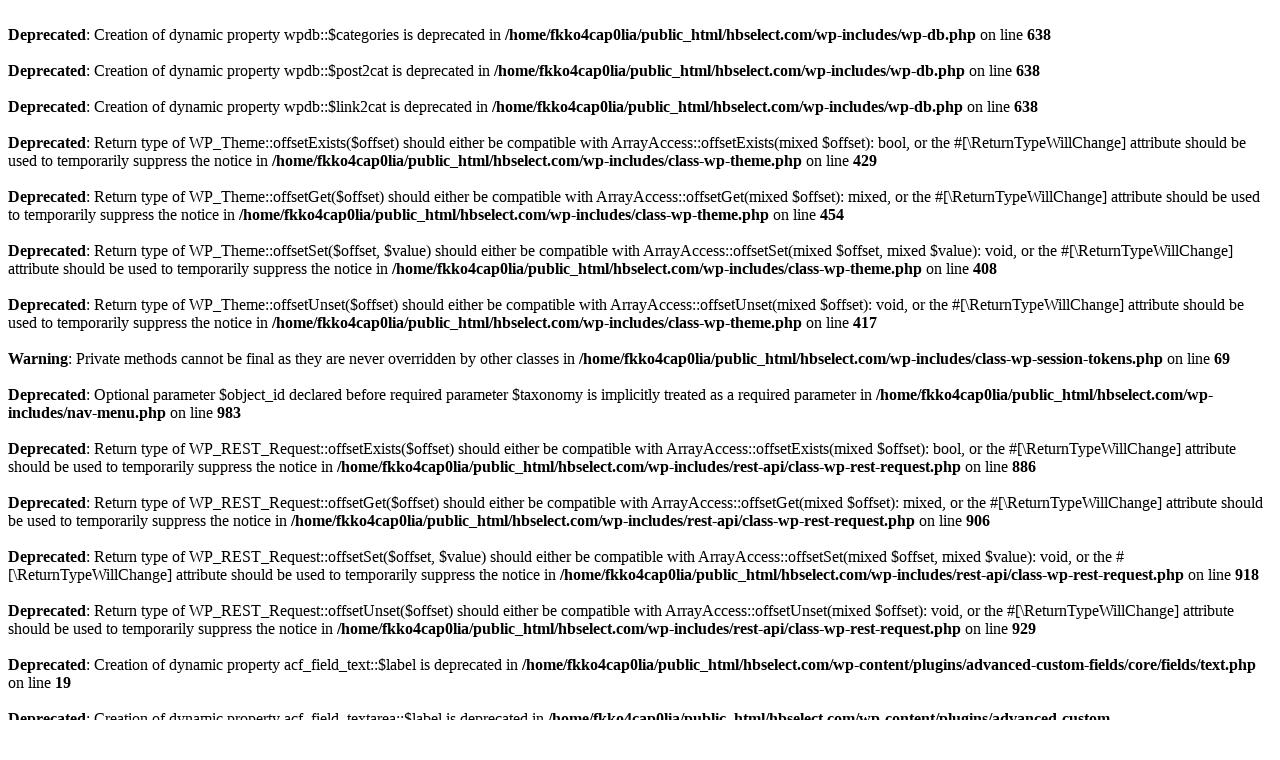

--- FILE ---
content_type: text/html; charset=UTF-8
request_url: https://hbselect.com/?p=4568
body_size: 1151
content:
<br />
<b>Deprecated</b>:  Creation of dynamic property wpdb::$categories is deprecated in <b>/home/fkko4cap0lia/public_html/hbselect.com/wp-includes/wp-db.php</b> on line <b>638</b><br />
<br />
<b>Deprecated</b>:  Creation of dynamic property wpdb::$post2cat is deprecated in <b>/home/fkko4cap0lia/public_html/hbselect.com/wp-includes/wp-db.php</b> on line <b>638</b><br />
<br />
<b>Deprecated</b>:  Creation of dynamic property wpdb::$link2cat is deprecated in <b>/home/fkko4cap0lia/public_html/hbselect.com/wp-includes/wp-db.php</b> on line <b>638</b><br />
<br />
<b>Deprecated</b>:  Return type of WP_Theme::offsetExists($offset) should either be compatible with ArrayAccess::offsetExists(mixed $offset): bool, or the #[\ReturnTypeWillChange] attribute should be used to temporarily suppress the notice in <b>/home/fkko4cap0lia/public_html/hbselect.com/wp-includes/class-wp-theme.php</b> on line <b>429</b><br />
<br />
<b>Deprecated</b>:  Return type of WP_Theme::offsetGet($offset) should either be compatible with ArrayAccess::offsetGet(mixed $offset): mixed, or the #[\ReturnTypeWillChange] attribute should be used to temporarily suppress the notice in <b>/home/fkko4cap0lia/public_html/hbselect.com/wp-includes/class-wp-theme.php</b> on line <b>454</b><br />
<br />
<b>Deprecated</b>:  Return type of WP_Theme::offsetSet($offset, $value) should either be compatible with ArrayAccess::offsetSet(mixed $offset, mixed $value): void, or the #[\ReturnTypeWillChange] attribute should be used to temporarily suppress the notice in <b>/home/fkko4cap0lia/public_html/hbselect.com/wp-includes/class-wp-theme.php</b> on line <b>408</b><br />
<br />
<b>Deprecated</b>:  Return type of WP_Theme::offsetUnset($offset) should either be compatible with ArrayAccess::offsetUnset(mixed $offset): void, or the #[\ReturnTypeWillChange] attribute should be used to temporarily suppress the notice in <b>/home/fkko4cap0lia/public_html/hbselect.com/wp-includes/class-wp-theme.php</b> on line <b>417</b><br />
<br />
<b>Warning</b>:  Private methods cannot be final as they are never overridden by other classes in <b>/home/fkko4cap0lia/public_html/hbselect.com/wp-includes/class-wp-session-tokens.php</b> on line <b>69</b><br />
<br />
<b>Deprecated</b>:  Optional parameter $object_id declared before required parameter $taxonomy is implicitly treated as a required parameter in <b>/home/fkko4cap0lia/public_html/hbselect.com/wp-includes/nav-menu.php</b> on line <b>983</b><br />
<br />
<b>Deprecated</b>:  Return type of WP_REST_Request::offsetExists($offset) should either be compatible with ArrayAccess::offsetExists(mixed $offset): bool, or the #[\ReturnTypeWillChange] attribute should be used to temporarily suppress the notice in <b>/home/fkko4cap0lia/public_html/hbselect.com/wp-includes/rest-api/class-wp-rest-request.php</b> on line <b>886</b><br />
<br />
<b>Deprecated</b>:  Return type of WP_REST_Request::offsetGet($offset) should either be compatible with ArrayAccess::offsetGet(mixed $offset): mixed, or the #[\ReturnTypeWillChange] attribute should be used to temporarily suppress the notice in <b>/home/fkko4cap0lia/public_html/hbselect.com/wp-includes/rest-api/class-wp-rest-request.php</b> on line <b>906</b><br />
<br />
<b>Deprecated</b>:  Return type of WP_REST_Request::offsetSet($offset, $value) should either be compatible with ArrayAccess::offsetSet(mixed $offset, mixed $value): void, or the #[\ReturnTypeWillChange] attribute should be used to temporarily suppress the notice in <b>/home/fkko4cap0lia/public_html/hbselect.com/wp-includes/rest-api/class-wp-rest-request.php</b> on line <b>918</b><br />
<br />
<b>Deprecated</b>:  Return type of WP_REST_Request::offsetUnset($offset) should either be compatible with ArrayAccess::offsetUnset(mixed $offset): void, or the #[\ReturnTypeWillChange] attribute should be used to temporarily suppress the notice in <b>/home/fkko4cap0lia/public_html/hbselect.com/wp-includes/rest-api/class-wp-rest-request.php</b> on line <b>929</b><br />
<br />
<b>Deprecated</b>:  Creation of dynamic property acf_field_text::$label is deprecated in <b>/home/fkko4cap0lia/public_html/hbselect.com/wp-content/plugins/advanced-custom-fields/core/fields/text.php</b> on line <b>19</b><br />
<br />
<b>Deprecated</b>:  Creation of dynamic property acf_field_textarea::$label is deprecated in <b>/home/fkko4cap0lia/public_html/hbselect.com/wp-content/plugins/advanced-custom-fields/core/fields/textarea.php</b> on line <b>19</b><br />
<br />
<b>Deprecated</b>:  Creation of dynamic property acf_field_number::$label is deprecated in <b>/home/fkko4cap0lia/public_html/hbselect.com/wp-content/plugins/advanced-custom-fields/core/fields/number.php</b> on line <b>19</b><br />
<br />
<b>Deprecated</b>:  Creation of dynamic property acf_field_email::$label is deprecated in <b>/home/fkko4cap0lia/public_html/hbselect.com/wp-content/plugins/advanced-custom-fields/core/fields/email.php</b> on line <b>19</b><br />
<br />
<b>Deprecated</b>:  Creation of dynamic property acf_field_password::$label is deprecated in <b>/home/fkko4cap0lia/public_html/hbselect.com/wp-content/plugins/advanced-custom-fields/core/fields/password.php</b> on line <b>19</b><br />
<br />
<b>Deprecated</b>:  Creation of dynamic property acf_field_wysiwyg::$label is deprecated in <b>/home/fkko4cap0lia/public_html/hbselect.com/wp-content/plugins/advanced-custom-fields/core/fields/wysiwyg.php</b> on line <b>19</b><br />
<br />
<b>Deprecated</b>:  Creation of dynamic property acf_field_image::$label is deprecated in <b>/home/fkko4cap0lia/public_html/hbselect.com/wp-content/plugins/advanced-custom-fields/core/fields/image.php</b> on line <b>19</b><br />
<br />
<b>Deprecated</b>:  Creation of dynamic property acf_field_file::$label is deprecated in <b>/home/fkko4cap0lia/public_html/hbselect.com/wp-content/plugins/advanced-custom-fields/core/fields/file.php</b> on line <b>19</b><br />
<br />
<b>Deprecated</b>:  Creation of dynamic property acf_field_select::$label is deprecated in <b>/home/fkko4cap0lia/public_html/hbselect.com/wp-content/plugins/advanced-custom-fields/core/fields/select.php</b> on line <b>18</b><br />
<br />
<b>Deprecated</b>:  Creation of dynamic property acf_field_checkbox::$label is deprecated in <b>/home/fkko4cap0lia/public_html/hbselect.com/wp-content/plugins/advanced-custom-fields/core/fields/checkbox.php</b> on line <b>19</b><br />
<br />
<b>Deprecated</b>:  Creation of dynamic property acf_field_radio::$label is deprecated in <b>/home/fkko4cap0lia/public_html/hbselect.com/wp-content/plugins/advanced-custom-fields/core/fields/radio.php</b> on line <b>18</b><br />
<br />
<b>Deprecated</b>:  Creation of dynamic property acf_field_true_false::$label is deprecated in <b>/home/fkko4cap0lia/public_html/hbselect.com/wp-content/plugins/advanced-custom-fields/core/fields/true_false.php</b> on line <b>19</b><br />
<br />
<b>Deprecated</b>:  Creation of dynamic property acf_field_page_link::$label is deprecated in <b>/home/fkko4cap0lia/public_html/hbselect.com/wp-content/plugins/advanced-custom-fields/core/fields/page_link.php</b> on line <b>18</b><br />
<br />
<b>Deprecated</b>:  Creation of dynamic property acf_field_post_object::$label is deprecated in <b>/home/fkko4cap0lia/public_html/hbselect.com/wp-content/plugins/advanced-custom-fields/core/fields/post_object.php</b> on line <b>18</b><br />
<br />
<b>Deprecated</b>:  Creation of dynamic property acf_field_relationship::$label is deprecated in <b>/home/fkko4cap0lia/public_html/hbselect.com/wp-content/plugins/advanced-custom-fields/core/fields/relationship.php</b> on line <b>18</b><br />
<br />
<b>Deprecated</b>:  Creation of dynamic property acf_field_taxonomy::$label is deprecated in <b>/home/fkko4cap0lia/public_html/hbselect.com/wp-content/plugins/advanced-custom-fields/core/fields/taxonomy.php</b> on line <b>18</b><br />
<br />
<b>Deprecated</b>:  Creation of dynamic property acf_field_user::$label is deprecated in <b>/home/fkko4cap0lia/public_html/hbselect.com/wp-content/plugins/advanced-custom-fields/core/fields/user.php</b> on line <b>18</b><br />
<br />
<b>Deprecated</b>:  Creation of dynamic property acf_field_google_map::$label is deprecated in <b>/home/fkko4cap0lia/public_html/hbselect.com/wp-content/plugins/advanced-custom-fields/core/fields/google-map.php</b> on line <b>18</b><br />
<br />
<b>Deprecated</b>:  Creation of dynamic property acf_field_google_map::$default_values is deprecated in <b>/home/fkko4cap0lia/public_html/hbselect.com/wp-content/plugins/advanced-custom-fields/core/fields/google-map.php</b> on line <b>26</b><br />
<br />
<b>Deprecated</b>:  Creation of dynamic property acf_field_date_picker::$label is deprecated in <b>/home/fkko4cap0lia/public_html/hbselect.com/wp-content/plugins/advanced-custom-fields/core/fields/date_picker/date_picker.php</b> on line <b>19</b><br />
<br />
<b>Deprecated</b>:  Creation of dynamic property acf_field_color_picker::$label is deprecated in <b>/home/fkko4cap0lia/public_html/hbselect.com/wp-content/plugins/advanced-custom-fields/core/fields/color_picker.php</b> on line <b>19</b><br />
<br />
<b>Deprecated</b>:  Creation of dynamic property acf_field_message::$label is deprecated in <b>/home/fkko4cap0lia/public_html/hbselect.com/wp-content/plugins/advanced-custom-fields/core/fields/message.php</b> on line <b>19</b><br />
<br />
<b>Deprecated</b>:  Creation of dynamic property acf_field_tab::$label is deprecated in <b>/home/fkko4cap0lia/public_html/hbselect.com/wp-content/plugins/advanced-custom-fields/core/fields/tab.php</b> on line <b>19</b><br />
<br />
<b>Deprecated</b>:  Return type of WPCF7_FormTag::offsetExists($offset) should either be compatible with ArrayAccess::offsetExists(mixed $offset): bool, or the #[\ReturnTypeWillChange] attribute should be used to temporarily suppress the notice in <b>/home/fkko4cap0lia/public_html/hbselect.com/wp-content/plugins/contact-form-7/includes/form-tag.php</b> on line <b>357</b><br />
<br />
<b>Deprecated</b>:  Return type of WPCF7_FormTag::offsetGet($offset) should either be compatible with ArrayAccess::offsetGet(mixed $offset): mixed, or the #[\ReturnTypeWillChange] attribute should be used to temporarily suppress the notice in <b>/home/fkko4cap0lia/public_html/hbselect.com/wp-content/plugins/contact-form-7/includes/form-tag.php</b> on line <b>349</b><br />
<br />
<b>Deprecated</b>:  Return type of WPCF7_FormTag::offsetSet($offset, $value) should either be compatible with ArrayAccess::offsetSet(mixed $offset, mixed $value): void, or the #[\ReturnTypeWillChange] attribute should be used to temporarily suppress the notice in <b>/home/fkko4cap0lia/public_html/hbselect.com/wp-content/plugins/contact-form-7/includes/form-tag.php</b> on line <b>343</b><br />
<br />
<b>Deprecated</b>:  Return type of WPCF7_FormTag::offsetUnset($offset) should either be compatible with ArrayAccess::offsetUnset(mixed $offset): void, or the #[\ReturnTypeWillChange] attribute should be used to temporarily suppress the notice in <b>/home/fkko4cap0lia/public_html/hbselect.com/wp-content/plugins/contact-form-7/includes/form-tag.php</b> on line <b>361</b><br />
<br />
<b>Deprecated</b>:  Using ${var} in strings is deprecated, use {$var} instead in <b>/home/fkko4cap0lia/public_html/hbselect.com/wp-content/plugins/contact-form-7/includes/mail.php</b> on line <b>161</b><br />
<br />
<b>Warning</b>:  Cannot modify header information - headers already sent by (output started at /home/fkko4cap0lia/public_html/hbselect.com/wp-content/plugins/advanced-custom-fields/core/fields/text.php:19) in <b>/home/fkko4cap0lia/public_html/hbselect.com/wp-content/plugins/wp-super-cache/wp-cache-phase2.php</b> on line <b>1183</b><br />
<br />
<b>Deprecated</b>:  Creation of dynamic property wpdb::$yoast_seo_links is deprecated in <b>/home/fkko4cap0lia/public_html/hbselect.com/wp-includes/wp-db.php</b> on line <b>638</b><br />
<br />
<b>Deprecated</b>:  Creation of dynamic property wpdb::$yoast_seo_meta is deprecated in <b>/home/fkko4cap0lia/public_html/hbselect.com/wp-includes/wp-db.php</b> on line <b>638</b><br />
<br />
<b>Fatal error</b>:  Uncaught Error: Call to undefined function get_magic_quotes_gpc() in /home/fkko4cap0lia/public_html/hbselect.com/wp-includes/load.php:651
Stack trace:
#0 /home/fkko4cap0lia/public_html/hbselect.com/wp-settings.php(333): wp_magic_quotes()
#1 /home/fkko4cap0lia/public_html/hbselect.com/wp-config.php(105): require_once('/home/fkko4cap0...')
#2 /home/fkko4cap0lia/public_html/hbselect.com/wp-load.php(37): require_once('/home/fkko4cap0...')
#3 /home/fkko4cap0lia/public_html/hbselect.com/wp-blog-header.php(13): require_once('/home/fkko4cap0...')
#4 /home/fkko4cap0lia/public_html/hbselect.com/index.php(17): require('/home/fkko4cap0...')
#5 {main}
  thrown in <b>/home/fkko4cap0lia/public_html/hbselect.com/wp-includes/load.php</b> on line <b>651</b><br />
